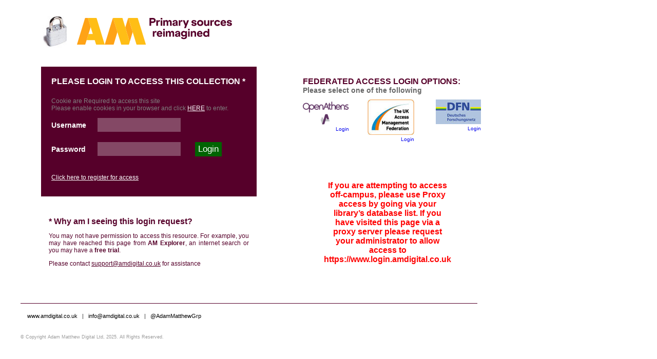

--- FILE ---
content_type: text/html; charset=utf-8
request_url: https://www.login.amdigital.co.uk/Login.aspx?sessionID=rc3qx2ysyx40qldbxsdofc3o&returnURL=http%3a%2f%2fwww.americanhistory.amdigital.co.uk%2fDocuments%2fDetails%2fGLC02437.06735%3flogin%3dtrue&login=http://www.americanhistory.amdigital.co.uk/Login&cookiesTesting=true
body_size: 6335
content:



<!DOCTYPE html>
<html>
<head>
    <title>AM - Secure Access Management</title>
        <script>
        (function(w,a,y,f){
             w._wayfinder=w._wayfinder||function(){(w._wayfinder.q=w._wayfinder.q||[]).push(arguments)};
             p={oaDomain:'ampltd.co.uk',oaAppId: 'db3131ae-83ef-4f3f-91e9-7a5f737cff58'};
             w._wayfinder.settings=p;h=a.getElementsByTagName('head')[0];
             s=a.createElement('script');s.async=1;s.referrerPolicy='origin';
             q=Object.keys(p).map(function(key){return key+'='+p[key]}).join('&');
             s.src=y+'v1'+f+"?"+q;h.appendChild(s);}
        )(window,document,'https://wayfinder.openathens.net/embed/','/loader.js');
        </script>
    <link href="/Content/Site.css" rel="stylesheet"/>

</head>
<body>
    <div class="login-wrapper">
        <div class="login-page">
            <div class="login-top">
                <div class="padlock">
                    <img src="/Content/images/topimage_padlock_nobg.jpg" alt="Secure Access Area" />
                </div>
                <div class="logo">
                    <img src="/Content/images/am-logo.svg" alt="AM Primary sources reimagined" height="52" />
                </div>
            </div>

            <div class="login-left">

                

                <div class="login-form">
    <h2>Please login to access this Collection *</h2>

<form action="/Login.aspx?sessionID=rc3qx2ysyx40qldbxsdofc3o&amp;returnURL=http%3a%2f%2fwww.americanhistory.amdigital.co.uk%2fDocuments%2fDetails%2fGLC02437.06735%3flogin%3dtrue&amp;login=http://www.americanhistory.amdigital.co.uk/Login&amp;cookiesTesting=true" method="post">        <div class="login-message">
            <p>
Cookie are Required to access this site<br/>Please enable cookies in your browser and click <a href='http://www.americanhistory.amdigital.co.uk/Documents/Details/GLC02437.06735?login=true'>HERE</a> to enter.            </p>
        </div>
        <div class="login-control login-user">
            <label for="Username">Username</label>

<input disabled="disabled" id="UserNameTextBox" name="Username" type="text" value="" />        </div>
        <div class="login-control login-password">
            <label for="Password">Password</label>

<input disabled="disabled" id="PasswordTextbox" name="Password" type="password" />        </div>
        <div class="login-button">
            <input type="submit" id="LoginButton" value="Login" disabled=&#39;disabled&#39; />
        </div>
        <div class="login-register">
            <a href="http://www.amdigital.co.uk/trial-request/" title="Trial request">Click here to register for access</a>
        </div>
</form></div>
                <div class="login-info">
                    <h2>* Why am I seeing this login request?</h2>
                    <p class="login-info-text">
                        You may not have permission to access this resource. For example, you may have reached this page from
                        <strong>AM Explorer</strong>, an internet search or you may have a <strong>free trial</strong>.
                    </p>
                    <p>
                        Please contact <a href="mailto:support@amdigital.co.uk">support@amdigital.co.uk</a> for assistance
                    </p>
                </div>
            </div>

            <div class="login-right">

                <div class="federated-featured-access">
    <h2>Federated Access Login Options:</h2>
    <h3>Please select one of the following</h3>

            <div class="featured-access-item">
                <a href="https://www.login.amdigital.co.uk/Athens/Authenticate.aspx?sessionID=rc3qx2ysyx40qldbxsdofc3o&amp;returnURL=http%3a%2f%2fwww.americanhistory.amdigital.co.uk%2fDocuments%2fDetails%2fGLC02437.06735%3flogin%3dtrue&amp;login=http%3a%2f%2fwww.americanhistory.amdigital.co.uk%2fLogin&amp;cookiesTesting=true">
                    <img src="/Content/images/openathens_login.png" alt="Login with OpenAthens" title="Login with OpenAthens"/>
                    <br />
                    <span>Login</span>
                </a>
            </div>
            <div class="featured-access-item">
                <a href="javascript:;" class="wayfinder-login">
                    <img src="/Content/images/ukamflogo_small.jpg" alt="Login with the UK Access Management Federation" title="Login with the UK Access Management Federation" />
                    <br />
                    <span>Login</span>
                </a>
            </div>
            <div class="featured-access-item last">
                <a href="/ShibbolethDFN/Secure.aspx?sessionID=rc3qx2ysyx40qldbxsdofc3o&amp;returnURL=http%3a%2f%2fwww.americanhistory.amdigital.co.uk%2fDocuments%2fDetails%2fGLC02437.06735%3flogin%3dtrue&amp;login=http%3a%2f%2fwww.americanhistory.amdigital.co.uk%2fLogin&amp;cookiesTesting=true">
                    <img src="/Content/images/DFNLogo_small.jpg" alt="Login with the DFN" title="Login with the DFN" />
                    <br />
                    <span>Login</span>
                </a>
            </div>
</div>

                <div class="spacer-medium"></div>

                <div class="login-notice">
                    <p>
                        If you are attempting to access off-campus, please use Proxy access by going via your library’s database list. If you have visited this page via a proxy server please request your administrator to allow access to https://www.login.amdigital.co.uk
                    </p>
                </div>
            </div>
        </div>
        <div class="footer">
            <hr />
            <div class="footer-links">
                &nbsp;<a href="http://www.amdigital.co.uk">www.amdigital.co.uk</a> &nbsp; | &nbsp; <a href="mailto:info@amdigital.co.uk">
                    info@amdigital.co.uk
                </a> &nbsp; | &nbsp; <a href="https://twitter.com/AdamMatthewGrp">
                    @AdamMatthewGrp
                </a>
            </div>
            <div class="footer-copyright">
                &copy;
                Copyright Adam Matthew Digital Ltd, 2025. All Rights Reserved.
            </div>
        </div>
    </div>
</body>
</html>


--- FILE ---
content_type: text/css
request_url: https://www.login.amdigital.co.uk/Content/Site.css
body_size: 14852
content:
/* C/* CSS Document */

/* Globals */

body {
    background-color: #FFFFFF;
    margin: 0;
}

form {
    margin: 0;
}

div.spacer-small {
    clear: both;
    height: 10px;
}

div.spacer-medium {
    clear: both;
    height: 25px;
}

div.spacer-large {
    clear: both;
    height: 50px;
}

.hidden {
    visibility: hidden;
}

span.text-red {
    color: red;
}

/* LOGIN PAGE */

.login-wrapper {
    width: 950px;
}

.login-page {
    font-family: Arial, Verdana, Helvetica, sans-serif;
    font-size: 75%;
    color: #666;
    padding-left: 60px;
}

    .login-page h2 {
        text-transform: uppercase;
        font-family: Arial, Verdana, Helvetica, sans-serif;
        font-size: 1.3em;
        font-weight: bold;
        margin: 0px 0px 10px 0px;
        color: #56002a;
    }

/* Top */

.login-top {
    height: 110px;
}

    .login-top .logo {
        float: left;
        padding-top: 35px;
        padding-left: 5px;
    }

    .login-top .padlock {
        float: left;
        padding-top: 32px;
        padding-left: 23px;
        padding-right: 15px;
    }

/* Left */

.login-left {
    width: 460px;
    float: left;
}

/* Form */

.login-form .login-message p {
    color: gray;
}

.login-form .login-message a {
    color: white;
}

.login-form {
    padding: 20px;
    margin: 20px;
    background-color: #56002a;
    color: #fff;
}

    .login-form h2 {
        color: #fff;
        padding-bottom: 10px;
    }

    .login-form .loginTrialAccess {
        font-weight: bold;
        padding-bottom: 15px;
    }

    .login-form .loginError {
        padding: 0px 0px 15px 0px;
        display: block;
    }

        .login-form .loginError a {
            color: white;
        }

    .login-form .login-password {
        float: left;
    }

    .login-form .login-register {
        clear: both;
        padding-top: 15px;
        padding-bottom: 10px;
    }

        .login-form .login-register a {
            color: White;
        }

    .login-form .login-control label {
        float: left;
        width: 80px;
        text-align: left;
        padding-right: 10px;
        padding-top: 7px;
        font-weight: bold;
        font-size: 115%;
    }

    .login-form .login-control {
        padding-bottom: 20px;
    }

        .login-form .login-control input[type="text"], .login-form .login-control input[type="password"] {
            border: 0;
            height: 25px;
            width: 140px;
            padding-right: 20px;
            font-size: 1.4em;
        }

    .login-form .login-button {
        padding-left: 280px;
    }

        .login-form .login-button input[type="submit"] {
            border: solid 0 #fff;
            font-size: 17px;
            color: #fff;
            padding: 4px 6px;
            background-color: #006402;
            cursor: pointer;
        }

            .login-form .login-button input[type="submit"]:active {
                background-color: #666;
            }

.login-info {
    padding: 20px 35px;
    color: #56002a;
}

    .login-info .login-info-text {
        text-align: justify;
    }

    .login-info h2 {
        font-family: Arial, Verdana, Helvetica, sans-serif;
        font-size: 1.3em;
        text-transform: none;
    }

    .login-info a {
        color: #56002a;
    }

/* Right */

.login-right {
    float: left;
    width: 380px;
    padding-left: 50px;
}

.login-notice {
    padding-top: 34px;
    color: red;
    text-align: center;
    font-weight: bold;
    width: 250px;
    padding-left: 60px;
    font-size: 12pt;
}

/* My Archive Login */

.myarchive-login, .myarchive-register {
    color: #000;
    width: 640px;
    background-color: #e1dae2;
    border-radius: 10px;
    font-family: Verdana, Arial, Helvetica, sans-serif;
    padding: 20px;
    margin: 20px;
}

.myarchive-login-email-textbox, .myarchive-login-password-textbox {
    width: 150px;
    display: inline-block;
    font-size: 10pt;
}

.myarchive-login-text {
    font-size: 10pt;
}

.myarchive-register h2 {
    font-size: 12pt;
}

.myarchive-register .form-register-profile div.unit div {
    float: left;
    padding-right: 10px;
    font-size: 10pt;
    /* vertical-align: bottom; */
    margin-top: 3px;
    width: 140px;
}

.myarchive-register .entry-title, .myarchive-register a {
    font-size: 10pt;
}

.myarchive-register .registration-failed-message {
    font-size: 10pt;
    color: #ff3a3a;
    font-weight: bold;
}

/* Federated Search Links */
.login-page .federated-featured-access {
    height: 128px;
    padding-top: 40px;
    padding-left: 20px;
}

.federated-featured-access h2 {
    margin-bottom: 0;
}

.federated-featured-access h3 {
    margin: 0;
    padding-bottom: 10px;
}

.federated-featured-access .featured-access-item {
    float: left;
    padding-right: 36px;
}

    .federated-featured-access .featured-access-item a {
        text-decoration: none;
    }

        .federated-featured-access .featured-access-item a img {
            border: none;
        }

        .federated-featured-access .featured-access-item a:hover span {
            text-decoration: underline;
        }

    .federated-featured-access .featured-access-item.last {
        padding-right: 0px;
        padding-left: 6px;
    }

    .federated-featured-access .featured-access-item span {
        text-align: right;
        font-size: 0.8em;
        display: block;
    }

        .federated-featured-access .featured-access-item span a,
        .federated-featured-access .featured-access-item span a:link,
        .federated-featured-access .featured-access-item span a:visited,
        .federated-featured-access .featured-access-item span a:active {
            text-decoration: none;
        }

            .federated-featured-access .featured-access-item span a:hover {
                text-decoration: underline;
            }


/* Login footer */

.login-wrapper .footer {
    width: 890px;
    clear: both;
    padding-top: 30px;
    margin-left: 40px;
}

    .login-wrapper .footer .footer-copyright {
        padding-top: 20px;
        font-family: Verdana, Arial, Helvetica, sans-serif;
        font-size: 9px;
        font-style: normal;
        font-weight: normal;
        color: #999999;
    }

    .login-wrapper .footer .footer-links {
        font-family: Verdana, Arial, Helvetica, sans-serif;
        font-style: normal;
        font-weight: normal;
        color: #333333;
        font-size: 0.7em;
        padding: 10px;
    }

        .login-wrapper .footer .footer-links a {
            text-decoration: none;
            color: black;
        }

            .login-wrapper .footer .footer-links a:hover {
                color: gray;
            }

hr {
    background-color: #56002a;
    height: 1px;
    border: 0;
}

/* Standard Page */

.page-content {
    width: 760px;
    vertical-align: middle;
    text-align: center;
    font-family: Verdana, Arial, Helvetica, sans-serif;
    font-size: 13px;
    font-style: normal;
    margin-right: auto;
    margin-left: auto;
    margin: 20px;
}

/* MAIN HEADER */

.header-main {
    display: block;
    width: 675px;
    padding-top: 15px;
}

/* MAIN FOOTER */

.footer-main .footer {
    font-family: Verdana, Arial, Helvetica, sans-serif;
    font-size: 9px;
    font-style: normal;
    font-weight: normal;
    color: #333333;
}

.footer-main .copyright {
    font-family: Verdana, Arial, Helvetica, sans-serif;
    font-size: 9px;
    font-style: normal;
    font-weight: normal;
    color: #999999;
    margin-left: auto;
    margin-right: auto;
    width: 675px;
}

.footer-main .footer-box {
    margin-left: 10px;
    width: 730px;
    padding: 1px;
    margin-left: auto;
    margin-right: auto;
    -ms-border-radius: 10px;
    border-radius: 10px;
    text-align: left;
    width: 675px;
}

/* Debugging Page */

.debugging-page {
    padding-left: 30px;
}

    .debugging-page p, .debugging-page h2 {
        text-align: left;
    }

/* CHANGE AND RESET PASSWORD PAGES */

.user-wrapper {
    font-family: Arial, Verdana, Helvetica, sans-serif;
    font-size: 75%;
    color: #666;
    padding-left: 60px;
    width: 950px;
}

    .user-wrapper h2 {
        text-transform: uppercase;
        font-family: Arial, Verdana, Helvetica, sans-serif;
        font-size: 1.3em;
        font-weight: bold;
        margin: 0px 0px 10px 0px;
        color: #91133b;
    }

.user-wrapper {
    height: 110px;
}

    .user-wrapper .amdLogo {
        float: left;
        padding-top: 35px;
        padding-left: 5px;
    }

    .user-wrapper .padlock {
        float: left;
        padding-top: 32px;
        padding-left: 23px;
        padding-right: 15px;
    }

    .user-wrapper .form-row {
        margin-top: 6px;
    }

        .user-wrapper .form-row label {
            display: inline-block;
            width: 100px;
        }

        .user-wrapper .form-row input[type=submit] {
            display: inline-block;
            margin-left: 103px;
        }

        .user-wrapper .form-row .form-validator {
            color: red;
        }

/* WELCOME PAGE */
.welcome-wrapper {
    width: 880px;
    margin: 0 auto;
}

    .welcome-wrapper .footer-box,
    .welcome-wrapper .page-content {
        width: 100%;
        text-align: left;
        margin-left: 0;
    }

    .welcome-wrapper .page-content {
        padding: 0 12px;
    }

.welcome-header {
    margin: 12px 0 24px 0;
}

    .welcome-header:after {
        content: ' ';
        display: block;
        clear: both;
    }

.welcome-header-section {
    box-sizing: border-box;
    padding: 0 12px;
    width: 50%;
    float: left;
    line-height: 140px;
}

    .welcome-header-section.am-logo img {
        vertical-align: middle;
    }

    .welcome-header-section.cust-logo {
        text-align: right;
    }

        .welcome-header-section.cust-logo img {
            max-width: 400px;
            max-height: 140px;
            vertical-align: middle;
        }


.welcome-list {
    margin-bottom: 24px;
}

.welcome-list-item {
    margin: 16px 0 0 0;
}

    .welcome-list-item:after {
        content: ' ';
        display: block;
        clear: both;
    }

.welcome-list-item-img {
    padding-right: 16px;
    float: left;
    width: 250px;
}

.welcome-list-item-box {
    padding: 10px;
    border: 1px solid #e0e0e0;
    background: #fff;
    -webkit-box-shadow: 0 0 6px #e0e0e0;
    -moz-box-shadow: 0 0 6px #e0e0e0;
    box-shadow: 0 0 6px #e0e0e0;
    -webkit-border-radius: 5px;
    -moz-border-radius: 5px;
    border-radius: 5px;
    padding: 9px;
    display: inline-block;
}

.welcome-list-item-img img {
    max-width: 220px;
}

.welcome-list-item-text {
    width: 580px;
    float: left;
}

.welcome-list-item a:visited,
.welcome-list-item a,
.welcome-list-item h1 {
    color: #56002A;
}

    .welcome-list-item a:hover {
        color: #C30046;
    }

@font-face {
    font-family: "AMKlarheit";
    src: url("/Content/AMKlarheit-Extrabold.woff2") format("woff2");
    font-weight: 900;
}

.ae-search-box {
    width: 340px;
    padding: 15px;
    border: 1px solid #ccc;
    line-height: 30px;
}

    .ae-search-box label {
        color: #56002A;
        padding: 1px 10px 0 0;
        display: block;
        float: left;
        font-family: AMKlarheit;
    }

    .ae-search-box input {
        padding: 0 4px;
        height: 26px;
        width: 217px;
        border: 2px solid #ccc;
        border-right: none;
        display: inline-block;
        vertical-align: middle;
        outline-width: 0;
    }

    .ae-search-box a {
        height: 30px;
        width: 30px;
        background: url(/Content/images/binoculars.png) no-repeat 4px #ccc;
        display: inline-block;
        text-indent: -9999px;
        vertical-align: middle;
    }

        .ae-search-box a:hover,
        .ae-search-box a:focus {
            background: url(/Content/images/binoculars-white.png) no-repeat 4px #C30046;
            outline-width: 0;
        }

.register-container {
    padding: 140px;
    padding-top: 20px;
    padding-bottom: 20px;
    margin: auto;
}

.background-page {
    margin-top: 20px;
}

.register-title {
    text-align: center;
}

.register-button-container {
    padding-top: 8px;
}

.register-button {
    padding: 5px;
    font-size: 10pt;
    font-weight: bold;
    border: 1px solid grey;
    border-radius: 5px;
    cursor: pointer;
}

    .register-button:hover {
        background-color: white;
        cursor: pointer;
    }

.myarchive-register {
    margin-left: auto;
    margin-right: auto;
}

.am-header {
    margin-left: auto;
    margin-right: auto;
}

#registration-error-container {
    font-size: 10pt;
}

.usertype-dropdown select {
    width: 174px;
}

.myarchive-login {
    margin-left: auto;
    margin-right: auto;
}

.myarchive-login-inner {
    text-align: center;
    margin: 20px;
    padding-left: 60px;
    padding-right: 60px;
}

.myarchive-login-form {
    text-align: left;
}

#login-email-textbox {
    width: 250px;
}

#login-password-textbox {
    width: 250px;
}

.input-container {
    padding-left: 25px;
    padding-right: 25px;
}

.myarchive-login-text {
    width: 500px;
}

.myarchive-login input:not(.button) {
    padding: 2px;
    border-radius: 5px;
}

.myarchive-register input:not(.button) {
    padding: 2px;
    border-radius: 5px;
    width: 202px;
}

.myarchive-register textarea {
    border-radius: 5px;
    box-shadow: inset 1px 1px 1px 0px grey;
    width: 360px;
    margin-top: 2px;
}

.myarchive-register select {
    border-radius: 5px;
    box-shadow: inset 1px 1px 1px 0px grey;
    width: 210px;
}
    
.myarchive-login-text
{
    width: 500px;
}

.myarchive-login input:not(.button) {
    padding: 2px;
    border-radius: 5px;
}

.myarchive-register input:not(.button) {
    padding: 2px;
    border-radius: 5px;
    width: 202px;
}

.myarchive-register textarea {
    border-radius: 5px;
    box-shadow: inset 1px 1px 1px 0px grey;
    width: 360px;
    margin-top: 2px;
}

.myarchive-register select {
    border-radius: 5px;
    padding:2px;
    box-shadow: inset 1px 1px 1px 0px grey;
    width: 210px;
}




--- FILE ---
content_type: image/svg+xml
request_url: https://www.login.amdigital.co.uk/Content/images/am-logo.svg
body_size: 7704
content:
<svg xmlns="http://www.w3.org/2000/svg" viewBox="0 0 1452.43 250"><defs><style>.cls-1{fill:#ffa316;}.cls-2{fill:#ffbe16;}.cls-3{fill:#56002a;}</style></defs><g id="Layer_2" data-name="Layer 2"><g id="Without_padding" data-name="Without padding"><path class="cls-1" d="M338.58,1.8a5,5,0,0,0-.46-1.1l0,0s0,0,0,0a1,1,0,0,0-.83-.43h0l-.21,0a2.47,2.47,0,0,0-1.31,1.64L259.88,250h81.68a2.57,2.57,0,0,0,2.43-1.86l34.7-115.9Z"/><path class="cls-2" d="M184,1.85A2.56,2.56,0,0,0,181.59,0H102.1l46,150.11H108l-17.81,57.5h76.05l12.4,40.54a2.57,2.57,0,0,0,2.43,1.85h78.83Z"/><path class="cls-1" d="M480.28.22A2.5,2.5,0,0,0,479,1.86l-26.16,87L494,225.34l28-92.76L481.8,1.8C481.41.51,481,.05,480.28.22Z"/><path class="cls-2" d="M645.14,247.37,569.92,2.45C569.46.9,568.89,0,567,0H481.29A1.87,1.87,0,0,0,481,0h0a1.6,1.6,0,0,0-.33.07l-.08,0-.26.1c.71-.17,1.13.29,1.52,1.58l75.66,246.35a2.57,2.57,0,0,0,2.43,1.85h83.36A1.91,1.91,0,0,0,645.14,247.37Z"/><path class="cls-2" d="M494,225.34,426.59,2A2.53,2.53,0,0,0,424,0h-86l-.26,0-.13,0-.12,0-.17,0-.1,0-.26.1.21,0h0a1,1,0,0,1,.83.43s0,0,0,0l0,0a5,5,0,0,1,.46,1.1l40.11,130.44,35.59,115.91a2.57,2.57,0,0,0,2.43,1.85h68a2.57,2.57,0,0,0,2.44-1.88L494,225.34Z"/><path class="cls-1" d="M102.1,0H77.84a2.64,2.64,0,0,0-2.72,1.86L.11,247.41A1.9,1.9,0,0,0,2,250H75.19a2.54,2.54,0,0,0,2.42-1.86l12.56-40.53L108,150.11,128.14,85Z"/><path class="cls-3" d="M679,0h32.75c14.75,0,25.83,8.82,25.83,23.35s-11.08,23.34-25.83,23.34H694.68v27H679ZM711.57,32.9c6.4,0,10.37-3.9,10.37-9.51s-4-9.52-10.37-9.52H694.68v19Z"/><path class="cls-3" d="M758.86,21.58V38.42l3-13.93a13.71,13.71,0,0,1,9.77-4.41,14.38,14.38,0,0,1,5.9,1V35.41a21.86,21.86,0,0,0-7.63-1.3c-6.92,0-11.09,5.71-11.09,14.52V73.68h-15V21.58Z"/><path class="cls-3" d="M784.29,0h15V14.17h-15Zm15,21.54v52.1h-15V21.58Z"/><path class="cls-3" d="M832.49,33.1c-5.9,0-8.75,4.71-9,11.93V73.68h-15V21.58h15v14l3.25-12.22c1.43-1.31,4.68-3.81,10.78-3.81,8.85,0,15.56,5.41,17.39,15.33l2.95-11.52a14.74,14.74,0,0,1,10.48-3.81c12,0,18.81,7.41,18.81,20.94V73.68h-15v-31c0-6.31-2.84-9.62-8.13-9.62-5.9,0-8.75,4.11-8.75,11.93V73.68H840.32v-31C840.32,36.41,837.37,33.1,832.49,33.1Z"/><path class="cls-3" d="M912.83,43.42c13.52-2.3,15.76-2.3,15.76-6.31,0-3.8-3.25-6.11-9-6.11-6.91,0-11,4.21-11,10.42l-13.12-5c2.24-9.72,11.39-16.83,24.1-16.83,14.24,0,23.49,6.71,23.49,18.94V62.66l1.94,11H931.64L929.51,68c-3.36,4.31-9.46,7.11-16.38,7.11-10.78,0-18.3-5.71-18.3-15.42C894.83,50.64,901.84,45.33,912.83,43.42Zm3.76,20.84c8.44,0,12-4.91,12-11.32v-3c-1.52,1-4.17,1.5-11.49,2.8-4.07.7-6.71,2.51-6.71,6C910.39,61.86,912.62,64.26,916.59,64.26Z"/><path class="cls-3" d="M968.56,21.58V38.42l3.05-13.93a13.66,13.66,0,0,1,9.76-4.41,14.38,14.38,0,0,1,5.9,1V35.41a21.86,21.86,0,0,0-7.63-1.3c-6.91,0-11.08,5.71-11.08,14.52V73.68H953.61V21.58Z"/><path class="cls-3" d="M1008.52,21.58l12.31,33.17,12.1-33.17h16.47l-29.18,73.64h-16.17l8.64-22.14-21.15-51.5Z"/><path class="cls-3" d="M1120.29,34.41l-14,5.11c-.3-5.71-4.37-8.62-10.58-8.62-4.78,0-7.52,1.9-7.52,5.11,0,8.52,32.75,1.1,32.75,22.14,0,12-11.19,17-23.6,17-13.42,0-23.69-4.9-25.73-15l14-5.91c.5,7.41,5.89,9.61,11.69,9.61,4,0,7.73-1.8,7.73-4.71,0-9.31-32.14-1.3-32.14-22.14,0-10.12,10.48-17.43,22.78-17.43C1108.9,19.58,1118,25.29,1120.29,34.41Z"/><path class="cls-3" d="M1184,47.43c0,16.13-12.31,27.75-29.19,27.75s-29.19-11.62-29.19-27.75,12.31-27.85,29.19-27.85S1184,31.2,1184,47.43Zm-29.19,14.23c7.73,0,13.63-5.41,13.63-14.23s-5.9-14.33-13.63-14.33-13.63,5.42-13.63,14.33S1147.08,61.66,1154.81,61.66Z"/><path class="cls-3" d="M1240,73.68h-15V68.27c-3.36,4.91-8.54,6.91-14.54,6.91-12.11,0-19.63-7.81-19.63-20.63v-33h14.95V52.74c0,6.61,2.74,9.82,8.44,9.82,7.22,0,10.78-5.31,10.78-12.62V21.58h15Z"/><path class="cls-3" d="M1265.15,21.58V38.42l3-13.93a13.66,13.66,0,0,1,9.76-4.41,14.38,14.38,0,0,1,5.9,1V35.41a21.86,21.86,0,0,0-7.63-1.3c-6.91,0-11.08,5.71-11.08,14.52V73.68h-15V21.58Z"/><path class="cls-3" d="M1341.28,34.81l-13.22,7.41c-.92-5.51-6-9.22-12.21-9.22-7.63,0-13.22,5-13.22,14.43s5.59,14.33,13.22,14.33a12.38,12.38,0,0,0,12-8.92l13,7.22c-3.56,8.51-12.81,15.12-25,15.12-17.29,0-28.78-11.42-28.78-27.75s12-27.85,28.78-27.85C1327.85,19.58,1337.82,26.29,1341.28,34.81Z"/><path class="cls-3" d="M1397.72,46.53a37.69,37.69,0,0,1-.41,5.51h-36c1.22,8.32,5.9,11.12,12.4,11.12,6.31,0,10.17-2.5,12.82-8.11L1397,64.56c-5.39,7.12-13.73,10.62-23.79,10.62-17.39,0-27.77-11.42-27.77-27.35,0-16.43,11.29-28.25,27.16-28.25C1387.75,19.58,1397.72,30.6,1397.72,46.53ZM1381.85,42c.1-6.11-3.15-10.42-9.66-10.42-5.49,0-9.56,3.11-10.78,10.42Z"/><path class="cls-3" d="M1451.82,34.41l-14,5.11c-.3-5.71-4.37-8.62-10.57-8.62-4.78,0-7.53,1.9-7.53,5.11,0,8.52,32.75,1.1,32.75,22.14,0,12-11.19,17-23.6,17-13.42,0-23.69-4.9-25.73-15l14-5.91c.51,7.41,5.9,9.61,11.69,9.61,4,0,7.73-1.8,7.73-4.71,0-9.31-32.13-1.3-32.13-22.14,0-10.12,10.47-17.43,22.78-17.43C1440.43,19.58,1449.48,25.29,1451.82,34.41Z"/><path class="cls-3" d="M725.48,123.55v16.83l3-13.92a13.66,13.66,0,0,1,9.76-4.41,14.35,14.35,0,0,1,5.9,1v14.33a21.8,21.8,0,0,0-7.62-1.3c-6.92,0-11.09,5.71-11.09,14.52v25.05h-15v-52.1Z"/><path class="cls-3" d="M799.68,148.5a36.35,36.35,0,0,1-.41,5.51h-36c1.22,8.32,5.9,11.12,12.41,11.12,6.3,0,10.17-2.5,12.81-8.11L799,166.53c-5.39,7.12-13.73,10.62-23.8,10.62-17.39,0-27.77-11.42-27.77-27.35,0-16.43,11.29-28.25,27.16-28.25C789.71,121.55,799.68,132.57,799.68,148.5ZM783.81,144c.1-6.11-3.15-10.42-9.66-10.42-5.49,0-9.56,3.11-10.78,10.42Z"/><path class="cls-3" d="M808,102h15v14.13H808Zm15,21.54v52.1H808v-52.1Z"/><path class="cls-3" d="M856.22,135.07c-5.9,0-8.75,4.71-9.05,11.93v28.65H832.22v-52.1h14.95v14l3.25-12.22c1.43-1.31,4.68-3.81,10.78-3.81,8.85,0,15.56,5.41,17.39,15.33l2.95-11.52A14.74,14.74,0,0,1,892,121.55c12,0,18.81,7.41,18.81,20.94v33.16h-15v-31c0-6.31-2.85-9.62-8.13-9.62-5.9,0-8.75,4.11-8.75,11.93v28.65h-15v-31C864.05,138.38,861.1,135.07,856.22,135.07Z"/><path class="cls-3" d="M936.56,145.39c13.52-2.3,15.76-2.3,15.76-6.31,0-3.81-3.25-6.11-9-6.11-6.91,0-11,4.21-11,10.42l-13.12-5c2.23-9.72,11.39-16.83,24.1-16.83,14.24,0,23.49,6.71,23.49,18.93v24.15l1.94,11H955.37l-2.13-5.71c-3.36,4.31-9.46,7.11-16.38,7.11-10.78,0-18.3-5.71-18.3-15.43C918.56,152.61,925.57,147.3,936.56,145.39Zm3.76,20.84c8.44,0,12-4.91,12-11.32v-3c-1.53,1-4.17,1.5-11.49,2.8-4.07.7-6.71,2.51-6.71,6C934.12,163.83,936.35,166.23,940.32,166.23Z"/><path class="cls-3" d="M1030.93,123.55v50.5c0,15.13-11.39,24.64-29.49,24.64-13.43,0-23-5.11-27-14.22L987,176.65c2.13,6.31,7.32,9.82,14.64,9.82,8.85,0,14.34-5.21,14.34-13.42v-4.81a21.84,21.84,0,0,1-15.56,5.91c-15.56,0-25.93-11.12-25.93-26.05,0-15.23,10.37-26.55,25.93-26.55a21.44,21.44,0,0,1,15.56,6v-4Zm-27.56,37.27c7.12,0,13.12-4.91,13.12-12.72,0-8.72-6-13.23-13.12-13.23-7.63,0-13.32,5-13.32,13.23C990.05,156,995.74,160.82,1003.37,160.82Z"/><path class="cls-3" d="M1041.3,102h15v14.13h-15Zm15,21.54v52.1h-15v-52.1Z"/><path class="cls-3" d="M1081.47,123.55v14.83l3-11.92c3-3.21,7.12-4.91,12.92-4.91,12.61,0,19.22,8.31,19.22,24.24v29.86h-15V147.9c0-9.12-2.64-12.73-9.46-12.73s-10.78,4.91-10.78,13.13v27.35h-15v-52.1Z"/><path class="cls-3" d="M1176.49,148.5a37.57,37.57,0,0,1-.4,5.51h-36c1.22,8.32,5.9,11.12,12.4,11.12,6.31,0,10.17-2.5,12.82-8.11l10.47,9.51c-5.39,7.12-13.73,10.62-23.79,10.62-17.4,0-27.77-11.42-27.77-27.35,0-16.43,11.29-28.25,27.15-28.25C1166.53,121.55,1176.49,132.57,1176.49,148.5ZM1160.63,144c.1-6.11-3.15-10.42-9.66-10.42-5.49,0-9.56,3.11-10.78,10.42Z"/><path class="cls-3" d="M1240.29,175.65h-14.85v-5c-3.86,4-9.36,6.51-16.47,6.51-15.57,0-26.75-11.72-26.75-27.55,0-16.13,11.08-28,26.64-28,7.12,0,12.61,2.6,16.48,6.61V102h15Zm-28.38-11.82a13.72,13.72,0,0,0,13.94-14.23c0-9.32-6.82-14.73-13.94-14.73-7.62,0-14.13,5.61-14.13,14.73C1197.78,158.42,1204.29,163.83,1211.91,163.83Z"/></g></g></svg>